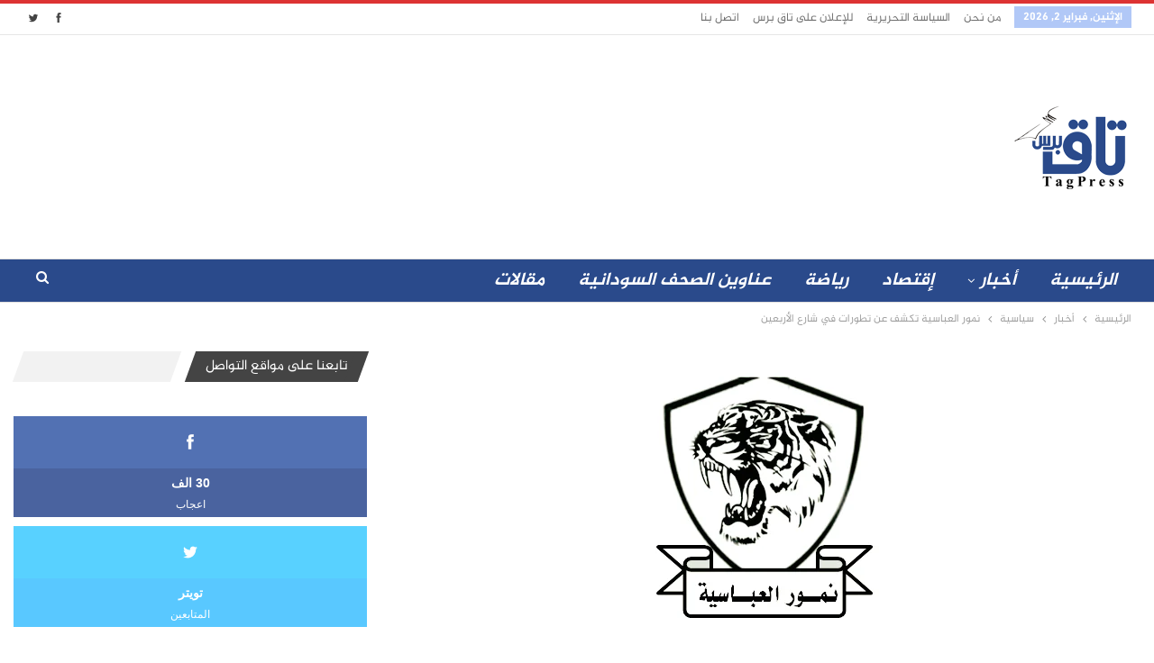

--- FILE ---
content_type: text/html; charset=utf-8
request_url: https://www.google.com/recaptcha/api2/aframe
body_size: 266
content:
<!DOCTYPE HTML><html><head><meta http-equiv="content-type" content="text/html; charset=UTF-8"></head><body><script nonce="9P-2q1FwLrA7oWTMC0s_Ig">/** Anti-fraud and anti-abuse applications only. See google.com/recaptcha */ try{var clients={'sodar':'https://pagead2.googlesyndication.com/pagead/sodar?'};window.addEventListener("message",function(a){try{if(a.source===window.parent){var b=JSON.parse(a.data);var c=clients[b['id']];if(c){var d=document.createElement('img');d.src=c+b['params']+'&rc='+(localStorage.getItem("rc::a")?sessionStorage.getItem("rc::b"):"");window.document.body.appendChild(d);sessionStorage.setItem("rc::e",parseInt(sessionStorage.getItem("rc::e")||0)+1);localStorage.setItem("rc::h",'1770006685563');}}}catch(b){}});window.parent.postMessage("_grecaptcha_ready", "*");}catch(b){}</script></body></html>